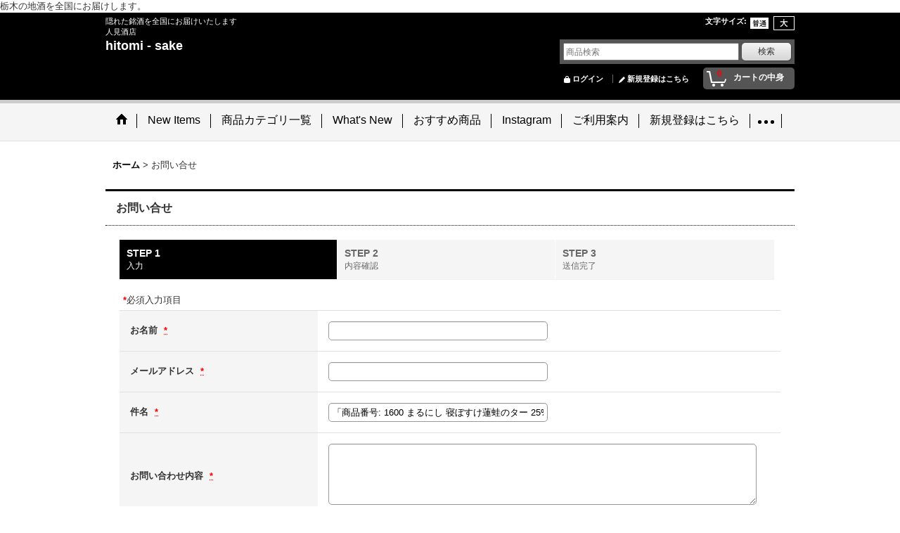

--- FILE ---
content_type: text/html; charset=UTF-8
request_url: https://hitomi-sake.ocnk.net/contact/product/1600
body_size: 11899
content:
<!DOCTYPE html><html lang="ja">
<head>
    <meta charset="utf-8" />
    <title>栃木の地酒をお届けします。大那 四季桜 辻善兵衛 惣誉 仙禽 七水 松の寿 天鷹 結ゆい 作 あたごのまつ 天明 二兎 文楽 久保田 ハナグモリ いも麹芋 もぐら 安田 うちゅうブルーイング</title>
    <meta name="keywords" content="栃木県,宇都宮,酒店,特約店,地酒,専門店,販売店,大那,辻善兵衛,いも麹芋,いも麹芋三年貯蔵,おこげ,八千代伝,蔓無源氏,熟柿,掌中の珠,からから,四季桜,惣誉,梅酒,浦霞,明るい農村,摩無志,大正の一滴,土佐しらぎく,ゆずこ,ゆめこ,うめこ,一壷春,子宝,八重桜,八海山,黄色い椿,ベルモール,神川,梅酒王,柚子れもん,尾瀬の雪どけ,常徳屋,月心,農家の嫁,国分酒造,小正醸造,宇都宮酒造,古澤醸造,菊の里酒造,子宝ヨーグルト,浦霞焼酎,浦霞梅酒,さつま国分,黒石岳,マンゴー梅酒,楯野川,酔鯨,菊姫,八海山,千が飛ぶ,奉献酒,ビワミン,作,仙禽,せんきん,松の寿,あたごのまつ,東洋美人,結ゆい,かぶとむし,天鷹,七水,もぐら,土竜,黒さそり,マスカットsu,結城酒造,うちゅうブルーイング,フラミンゴオレンジ,クールミントグリーン,安田,萩の鶴,華鳩,文楽,北西酒造,木花乃醸造所,天明,二兎,バックヤードワイナリー,ピークウイスキー,バテレ,陽東,あやかし福助,竈,越乃景虎,アマビエ,七水,虎屋本店,朝日酒造,丸西酒造,曙酒造,越銘醸,遊穂,ハナグモリ,クラフトビール,伊佐美" />
    <meta name="description" content="栃木の地酒、本格焼酎を全国にお届けいたします。

大那 辻善兵衛 四季桜 惣誉 仙禽 松の寿 天鷹 七水 澤姫 結ゆい 二兎 天明 あたごのまつ 久保田 作 百十郎 越銘醸 遊穂 東洋美人 ハナグモリ 土佐しらぎく 浦霞 越乃景虎 十六代九郎右衛門 八海山 萩の鶴 文楽 いも麹芋八千代伝 摩無志 おこげ 月心 もぐら 神川 黒さそり 伊佐美 フラミンゴオレンジ クールミントグリーン 安田 ビワミン うちゅうブルーイング バテレ 取扱い店 土田 フュージョン" />
    <link rel="alternate" type="application/rss+xml" title="RSS" href="https://hitomi-sake.ocnk.net/rss/rss.php" />
    <link rel="alternate" media="only screen and (max-width: 640px)" href="https://hitomi-sake.ocnk.net/phone/contact" />
    <link rel="canonical" href="https://hitomi-sake.ocnk.net/contact" />
    <link href="/res/layout001/style/public/font-awesome-4.7.0/css/font-awesome.min.css" rel="stylesheet" />
    <link href="https://hitomi-sake.ocnk.net/res/layout001/style/common.css?1698389121" rel="stylesheet" type="text/css" media="all" />
    <link href="https://hitomi-sake.ocnk.net/res/layout012/style/template.css?1811011534" rel="stylesheet" type="text/css" media="all" />
    <link href="https://hitomi-sake.ocnk.net/res/layout001/style/jquery.fancybox.css" rel="stylesheet" type="text/css" media="all" />
    <link href="https://hitomi-sake.ocnk.net/res/layout012/style/default.css?1402535650" rel="stylesheet" type="text/css" media="all" />
    <script src="https://hitomi-sake.ocnk.net/res/layout012/js/public/jquery.js?v=420213"></script>
    <script src="https://hitomi-sake.ocnk.net/res/layout012/js/underscore.js?v=3"></script>
    <script src="https://hitomi-sake.ocnk.net/res/layout012/js/flipsnap.min.js"></script>
    <script src="https://hitomi-sake.ocnk.net/res/layout012/js/pack/ocnk-min.js?1625028332"></script>
    <script src="https://hitomi-sake.ocnk.net/res/layout012/js/pack/ranking-tab-min.js?1625028310"></script>
      栃木の地酒を全国にお届けします。
</head>

<body class="inquiry_page_body">
<div id="container" class="jpn_version visitor">
  <div id="inner_container">
    <header role="banner">
        <div id="header_container">
            <div id="header">

                <div id="inner_header">

                    <div id="header_top" class="fix_center clearfix">
                        <div id="copy" class="header_top_800">
隠れた銘酒を全国にお届けいたします<br />
人見酒店
                        </div>
                        <div id="header_font_setting">
                            <div class="font_setting">
                                <span class="set_font_title">文字サイズ<span class="colon">:</span></span>
                                <span class="set_font_normal"></span><span class="set_font_large"></span>
                            </div>
                        </div>
                    </div>

                    <div id="header_middle" class="fix_center clearfix">
                        <div id="shoptext" itemscope="itemscope" itemtype="http://schema.org/Organization">
                            <a itemprop="url" href="https://hitomi-sake.ocnk.net">hitomi - sake</a>
                        </div>
                        <div id="search" itemscope="itemscope" itemtype="http://schema.org/WebSite">
                            <meta itemprop="url" content="https://hitomi-sake.ocnk.net" />
                            <form class="search_form" method="get" action="https://hitomi-sake.ocnk.net/product-list" role="search" itemprop="potentialAction" itemscope="itemscope" itemtype="http://schema.org/SearchAction">
                                <meta itemprop="target" content="https://hitomi-sake.ocnk.net/product-list/?keyword={keyword}" />
                                <input type="search" class="largesize searchform" name="keyword" value="" placeholder="商品検索" itemprop="query-input" />
                                <span class="global_btn"><input type="submit" class="searchinput btn_size_small btn_color_common" name="Submit" value="検索" /></span>
                            </form>
                        </div>
                    </div>

                    <div id="header_bottom" class="fix_center clearfix">
                        <div id="carttop">
                            <div class="shopping_cart_button has_cart_popup" data-empty-text="">
                                <div class="cartbtn">
                                    <a href="https://hitomi-sake.ocnk.net/cart">
                                        <span class="cartquantity">0</span>
                                        <span class="cartbtn_text">カートの中身</span>
                                    </a>
                                </div>
                            </div>
                        </div>

                        <div class="signin guestmember">
                            <div class="signin_box">
                                <ul>
                                    <li class="signin_top">
                                        <a href="https://hitomi-sake.ocnk.net/member-login" class="secure_link">ログイン</a>
                                    </li>
                                    <li class="register_top">
                                        <a href="https://hitomi-sake.ocnk.net/register" class="secure_link">新規登録はこちら</a>
                                    </li>
                                </ul>
                            </div>
                        </div>
                    </div>

                </div>

                <nav role="navigation">
                    <div id="header_navigation">
                        <div id="globalnavi" class="clearfix" data-drilldown="off">
                            <ul class="fix_center clearfix pre_load_nav dropdown">
                                <li class="header_nav h_home posleft">
                                    <a href="https://hitomi-sake.ocnk.net/" class="nav_link"><span class="nav_box"><img src="https://hitomi-sake.ocnk.net/res/layout012/img/navi_home_bg.gif" data-x2="https://hitomi-sake.ocnk.net/res/layout012/img/navi_home_bg_x2.gif" width="45" height="45" alt="ホーム" /></span></a>
                                </li>
                                <li class="header_nav h_newitem">
                                    <a href="https://hitomi-sake.ocnk.net/new" class="nav_link item_list_link"><span class="nav_box">New Items</span></a>
                                </li>
                                <li class="header_nav h_category">
                                    <div class="header_category">
                                        <a href="javascript:void(0);" class="nav_link"><span class="nav_box">商品カテゴリ一覧</span></a>
                                    </div>
                                    <ul class="sub_menu">
                                        <li class="all_items">
                                            <div class="sub_menu_button">
                                                <a href="https://hitomi-sake.ocnk.net/product-list" class="item_list_link">全商品</a>
                                            </div>
                                        </li>
                                        <li class="h_maincategory176">
                                            <div class="sub_menu_button">
                                                <!-- one.content: HITOMIーSAKE 保冷バック -->
                                                <a href="https://hitomi-sake.ocnk.net/product-list/176" class="item_list_link">
                                                                                                        <span class="nav_text">HITOMIーSAKE 保冷バック</span>
                                                </a>
                                            </div>
                                        </li>
                                        <li class="h_maincategory174">
                                            <div class="sub_menu_button">
                                                <!-- one.content: 栃木酒蔵の地酒漬け珍味 -->
                                                <a href="https://hitomi-sake.ocnk.net/product-list/174" class="item_list_link">
                                                                                                        <span class="nav_text">栃木酒蔵の地酒漬け珍味</span>
                                                </a>
                                            </div>
                                        </li>
                                        <li class="h_maincategory6">
                                            <div class="sub_menu_button">
                                                <!-- one.content: 栃木県産酒 -->
                                                <a href="javascript:void(0);" class="parent_category">
                                                                                                        <span class="nav_text">栃木県産酒</span>
                                                </a>
                                            </div>
                                            <ul class="sub_menu">
                                                <li class="all_items">
                                                    <a href="https://hitomi-sake.ocnk.net/product-list/6" class="item_list_link">全商品 (栃木県産酒)</a>
                                                </li>
                                                <li class="h_subcategory16">
                                                    <a href="https://hitomi-sake.ocnk.net/product-list/16" class="item_list_link">
                                                                                                                <span class="nav_text">惣誉</span>
                                                    </a>
                                                </li>
                                                <li class="h_subcategory66">
                                                    <a href="https://hitomi-sake.ocnk.net/product-list/66" class="item_list_link">
                                                                                                                <span class="nav_text">仙禽</span>
                                                    </a>
                                                </li>
                                                <li class="h_subcategory13">
                                                    <a href="https://hitomi-sake.ocnk.net/product-list/13" class="item_list_link">
                                                                                                                <span class="nav_text">大那</span>
                                                    </a>
                                                </li>
                                                <li class="h_subcategory17">
                                                    <a href="https://hitomi-sake.ocnk.net/product-list/17" class="item_list_link">
                                                                                                                <span class="nav_text">四季桜</span>
                                                    </a>
                                                </li>
                                                <li class="h_subcategory15">
                                                    <a href="https://hitomi-sake.ocnk.net/product-list/15" class="item_list_link">
                                                                                                                <span class="nav_text">辻善兵衛</span>
                                                    </a>
                                                </li>
                                                <li class="h_subcategory125">
                                                    <a href="https://hitomi-sake.ocnk.net/product-list/125" class="item_list_link">
                                                                                                                <span class="nav_text">望 bo:</span>
                                                    </a>
                                                </li>
                                                <li class="h_subcategory33">
                                                    <a href="https://hitomi-sake.ocnk.net/product-list/33" class="item_list_link">
                                                                                                                <span class="nav_text">松の寿</span>
                                                    </a>
                                                </li>
                                                <li class="h_subcategory70">
                                                    <a href="https://hitomi-sake.ocnk.net/product-list/70" class="item_list_link">
                                                                                                                <span class="nav_text">七水</span>
                                                    </a>
                                                </li>
                                                <li class="h_subcategory143 posbottom">
                                                    <a href="https://hitomi-sake.ocnk.net/product-list/143" class="item_list_link">
                                                                                                                <span class="nav_text">美田鶴</span>
                                                    </a>
                                                </li>
                                            </ul>
                                        </li>
                                        <li class="h_maincategory1">
                                            <div class="sub_menu_button">
                                                <!-- one.content: 地方銘酒 -->
                                                <a href="javascript:void(0);" class="parent_category">
                                                                                                        <span class="nav_text">地方銘酒</span>
                                                </a>
                                            </div>
                                            <ul class="sub_menu">
                                                <li class="all_items">
                                                    <a href="https://hitomi-sake.ocnk.net/product-list/1" class="item_list_link">全商品 (地方銘酒)</a>
                                                </li>
                                                <li class="h_subcategory55">
                                                    <a href="https://hitomi-sake.ocnk.net/product-list/55" class="item_list_link">
                                                                                                                <span class="nav_text">あたごのまつ</span>
                                                    </a>
                                                </li>
                                                <li class="h_subcategory168">
                                                    <a href="https://hitomi-sake.ocnk.net/product-list/168" class="item_list_link">
                                                                                                                <span class="nav_text">紫宙 -sisora-</span>
                                                    </a>
                                                </li>
                                                <li class="h_subcategory99">
                                                    <a href="https://hitomi-sake.ocnk.net/product-list/99" class="item_list_link">
                                                                                                                <span class="nav_text">Bunraku Reborn</span>
                                                    </a>
                                                </li>
                                                <li class="h_subcategory75">
                                                    <a href="https://hitomi-sake.ocnk.net/product-list/75" class="item_list_link">
                                                                                                                <span class="nav_text">二兎 -にと-</span>
                                                    </a>
                                                </li>
                                                <li class="h_subcategory73">
                                                    <a href="https://hitomi-sake.ocnk.net/product-list/73" class="item_list_link">
                                                                                                                <span class="nav_text">今西</span>
                                                    </a>
                                                </li>
                                                <li class="h_subcategory148">
                                                    <a href="https://hitomi-sake.ocnk.net/product-list/148" class="item_list_link">
                                                                                                                <span class="nav_text">真 上</span>
                                                    </a>
                                                </li>
                                                <li class="h_subcategory56">
                                                    <a href="https://hitomi-sake.ocnk.net/product-list/56" class="item_list_link">
                                                                                                                <span class="nav_text">東一</span>
                                                    </a>
                                                </li>
                                                <li class="h_subcategory63">
                                                    <a href="https://hitomi-sake.ocnk.net/product-list/63" class="item_list_link">
                                                                                                                <span class="nav_text">作 -ZAKU-</span>
                                                    </a>
                                                </li>
                                                <li class="h_subcategory169">
                                                    <a href="https://hitomi-sake.ocnk.net/product-list/169" class="item_list_link">
                                                                                                                <span class="nav_text">杜來 -TORAI-</span>
                                                    </a>
                                                </li>
                                                <li class="h_subcategory164">
                                                    <a href="https://hitomi-sake.ocnk.net/product-list/164" class="item_list_link">
                                                                                                                <span class="nav_text">武勇</span>
                                                    </a>
                                                </li>
                                                <li class="h_subcategory170">
                                                    <a href="https://hitomi-sake.ocnk.net/product-list/170" class="item_list_link">
                                                                                                                <span class="nav_text">山城屋</span>
                                                    </a>
                                                </li>
                                                <li class="h_subcategory171">
                                                    <a href="https://hitomi-sake.ocnk.net/product-list/171" class="item_list_link">
                                                                                                                <span class="nav_text">賀茂錦 荷札酒</span>
                                                    </a>
                                                </li>
                                                <li class="h_subcategory40">
                                                    <a href="https://hitomi-sake.ocnk.net/product-list/40" class="item_list_link">
                                                                                                                <span class="nav_text">天明</span>
                                                    </a>
                                                </li>
                                                <li class="h_subcategory62">
                                                    <a href="https://hitomi-sake.ocnk.net/product-list/62" class="item_list_link">
                                                                                                                <span class="nav_text">笑四季 -えみしき-</span>
                                                    </a>
                                                </li>
                                                <li class="h_subcategory144">
                                                    <a href="https://hitomi-sake.ocnk.net/product-list/144" class="item_list_link">
                                                                                                                <span class="nav_text">ゆきのまゆ</span>
                                                    </a>
                                                </li>
                                                <li class="h_subcategory36">
                                                    <a href="https://hitomi-sake.ocnk.net/product-list/36" class="item_list_link">
                                                                                                                <span class="nav_text">結 -ゆい-</span>
                                                    </a>
                                                </li>
                                                <li class="h_subcategory154">
                                                    <a href="https://hitomi-sake.ocnk.net/product-list/154" class="item_list_link">
                                                                                                                <span class="nav_text">飛良泉</span>
                                                    </a>
                                                </li>
                                                <li class="h_subcategory126">
                                                    <a href="https://hitomi-sake.ocnk.net/product-list/126" class="item_list_link">
                                                                                                                <span class="nav_text">よこやま</span>
                                                    </a>
                                                </li>
                                                <li class="h_subcategory72">
                                                    <a href="https://hitomi-sake.ocnk.net/product-list/72" class="item_list_link">
                                                                                                                <span class="nav_text">久保田</span>
                                                    </a>
                                                </li>
                                                <li class="h_subcategory41">
                                                    <a href="https://hitomi-sake.ocnk.net/product-list/41" class="item_list_link">
                                                                                                                <span class="nav_text">上喜元</span>
                                                    </a>
                                                </li>
                                                <li class="h_subcategory78">
                                                    <a href="https://hitomi-sake.ocnk.net/product-list/78" class="item_list_link">
                                                                                                                <span class="nav_text">雨後の月</span>
                                                    </a>
                                                </li>
                                                <li class="h_subcategory118">
                                                    <a href="https://hitomi-sake.ocnk.net/product-list/118" class="item_list_link">
                                                                                                                <span class="nav_text">土田 Tuchida</span>
                                                    </a>
                                                </li>
                                                <li class="h_subcategory48">
                                                    <a href="https://hitomi-sake.ocnk.net/product-list/48" class="item_list_link">
                                                                                                                <span class="nav_text">越乃景虎</span>
                                                    </a>
                                                </li>
                                                <li class="h_subcategory42">
                                                    <a href="https://hitomi-sake.ocnk.net/product-list/42" class="item_list_link">
                                                                                                                <span class="nav_text">土佐しらぎく</span>
                                                    </a>
                                                </li>
                                                <li class="h_subcategory37">
                                                    <a href="https://hitomi-sake.ocnk.net/product-list/37" class="item_list_link">
                                                                                                                <span class="nav_text">浦霞</span>
                                                    </a>
                                                </li>
                                                <li class="h_subcategory179">
                                                    <a href="https://hitomi-sake.ocnk.net/product-list/179" class="item_list_link">
                                                                                                                <span class="nav_text">南部美人</span>
                                                    </a>
                                                </li>
                                                <li class="h_subcategory181">
                                                    <a href="https://hitomi-sake.ocnk.net/product-list/181" class="item_list_link">
                                                                                                                <span class="nav_text">芳水</span>
                                                    </a>
                                                </li>
                                                <li class="h_subcategory46">
                                                    <a href="https://hitomi-sake.ocnk.net/product-list/46" class="item_list_link">
                                                                                                                <span class="nav_text">八海山</span>
                                                    </a>
                                                </li>
                                                <li class="h_subcategory149 posbottom">
                                                    <a href="https://hitomi-sake.ocnk.net/product-list/149" class="item_list_link">
                                                                                                                <span class="nav_text">萩の鶴</span>
                                                    </a>
                                                </li>
                                            </ul>
                                        </li>
                                        <li class="h_maincategory2">
                                            <div class="sub_menu_button">
                                                <!-- one.content: 本格焼酎 -->
                                                <a href="javascript:void(0);" class="parent_category">
                                                                                                        <span class="nav_text">本格焼酎</span>
                                                </a>
                                            </div>
                                            <ul class="sub_menu">
                                                <li class="all_items">
                                                    <a href="https://hitomi-sake.ocnk.net/product-list/2" class="item_list_link">全商品 (本格焼酎)</a>
                                                </li>
                                                <li class="h_subcategory127">
                                                    <a href="https://hitomi-sake.ocnk.net/product-list/127" class="item_list_link">
                                                                                                                <span class="nav_text">さつま無双</span>
                                                    </a>
                                                </li>
                                                <li class="h_subcategory7">
                                                    <a href="https://hitomi-sake.ocnk.net/product-list/7" class="item_list_link">
                                                                                                                <span class="nav_text">国分酒造</span>
                                                    </a>
                                                </li>
                                                <li class="h_subcategory177">
                                                    <a href="https://hitomi-sake.ocnk.net/product-list/177" class="item_list_link">
                                                                                                                <span class="nav_text">健土 KEND 牛ノ根蒸留所</span>
                                                    </a>
                                                </li>
                                                <li class="h_subcategory131">
                                                    <a href="https://hitomi-sake.ocnk.net/product-list/131" class="item_list_link">
                                                                                                                <span class="nav_text">甲斐商店</span>
                                                    </a>
                                                </li>
                                                <li class="h_subcategory178">
                                                    <a href="https://hitomi-sake.ocnk.net/product-list/178" class="item_list_link">
                                                                                                                <span class="nav_text">すき酒造</span>
                                                    </a>
                                                </li>
                                                <li class="h_subcategory173">
                                                    <a href="https://hitomi-sake.ocnk.net/product-list/173" class="item_list_link">
                                                                                                                <span class="nav_text">白玉醸造</span>
                                                    </a>
                                                </li>
                                                <li class="h_subcategory175">
                                                    <a href="https://hitomi-sake.ocnk.net/product-list/175" class="item_list_link">
                                                                                                                <span class="nav_text">若潮酒造</span>
                                                    </a>
                                                </li>
                                                <li class="h_subcategory132">
                                                    <a href="https://hitomi-sake.ocnk.net/product-list/132" class="item_list_link">
                                                                                                                <span class="nav_text">古澤醸造</span>
                                                    </a>
                                                </li>
                                                <li class="h_subcategory172">
                                                    <a href="https://hitomi-sake.ocnk.net/product-list/172" class="item_list_link">
                                                                                                                <span class="nav_text">大山甚七商店</span>
                                                    </a>
                                                </li>
                                                <li class="h_subcategory130">
                                                    <a href="https://hitomi-sake.ocnk.net/product-list/130" class="item_list_link">
                                                                                                                <span class="nav_text">丸西酒造</span>
                                                    </a>
                                                </li>
                                                <li class="h_subcategory133">
                                                    <a href="https://hitomi-sake.ocnk.net/product-list/133" class="item_list_link">
                                                                                                                <span class="nav_text">霧島町蒸留所</span>
                                                    </a>
                                                </li>
                                                <li class="h_subcategory129">
                                                    <a href="https://hitomi-sake.ocnk.net/product-list/129" class="item_list_link">
                                                                                                                <span class="nav_text">神川酒造</span>
                                                    </a>
                                                </li>
                                                <li class="h_subcategory135">
                                                    <a href="https://hitomi-sake.ocnk.net/product-list/135" class="item_list_link">
                                                                                                                <span class="nav_text">老松酒造</span>
                                                    </a>
                                                </li>
                                                <li class="h_subcategory136">
                                                    <a href="https://hitomi-sake.ocnk.net/product-list/136" class="item_list_link">
                                                                                                                <span class="nav_text">三岳酒造</span>
                                                    </a>
                                                </li>
                                                <li class="h_subcategory180">
                                                    <a href="https://hitomi-sake.ocnk.net/product-list/180" class="item_list_link">
                                                                                                                <span class="nav_text">豊永酒造</span>
                                                    </a>
                                                </li>
                                                <li class="h_subcategory142">
                                                    <a href="https://hitomi-sake.ocnk.net/product-list/142" class="item_list_link">
                                                                                                                <span class="nav_text">杜の蔵</span>
                                                    </a>
                                                </li>
                                                <li class="h_subcategory139">
                                                    <a href="https://hitomi-sake.ocnk.net/product-list/139" class="item_list_link">
                                                                                                                <span class="nav_text">光酒造</span>
                                                    </a>
                                                </li>
                                                <li class="h_subcategory128">
                                                    <a href="https://hitomi-sake.ocnk.net/product-list/128" class="item_list_link">
                                                                                                                <span class="nav_text">八千代伝酒造</span>
                                                    </a>
                                                </li>
                                                <li class="h_subcategory9">
                                                    <a href="https://hitomi-sake.ocnk.net/product-list/9" class="item_list_link">
                                                                                                                <span class="nav_text">泡盛</span>
                                                    </a>
                                                </li>
                                                <li class="h_subcategory10 posbottom">
                                                    <a href="https://hitomi-sake.ocnk.net/product-list/10" class="item_list_link">
                                                                                                                <span class="nav_text">そのほか</span>
                                                    </a>
                                                </li>
                                            </ul>
                                        </li>
                                        <li class="h_maincategory111">
                                            <div class="sub_menu_button">
                                                <!-- one.content: 国産ワイン -->
                                                <a href="javascript:void(0);" class="parent_category">
                                                                                                        <span class="nav_text">国産ワイン</span>
                                                </a>
                                            </div>
                                            <ul class="sub_menu">
                                                <li class="all_items">
                                                    <a href="https://hitomi-sake.ocnk.net/product-list/111" class="item_list_link">全商品 (国産ワイン)</a>
                                                </li>
                                                <li class="h_subcategory158">
                                                    <a href="https://hitomi-sake.ocnk.net/product-list/158" class="item_list_link">
                                                                                                                <span class="nav_text">7 Cedars Winery</span>
                                                    </a>
                                                </li>
                                                <li class="h_subcategory112">
                                                    <a href="https://hitomi-sake.ocnk.net/product-list/112" class="item_list_link">
                                                                                                                <span class="nav_text">Cfa Backyard Winery</span>
                                                    </a>
                                                </li>
                                                <li class="h_subcategory113">
                                                    <a href="https://hitomi-sake.ocnk.net/product-list/113" class="item_list_link">
                                                                                                                <span class="nav_text">KUSAKA VINEYARDS</span>
                                                    </a>
                                                </li>
                                                <li class="h_subcategory114 posbottom">
                                                    <a href="https://hitomi-sake.ocnk.net/product-list/114" class="item_list_link">
                                                                                                                <span class="nav_text">井筒 生にごり ワイン</span>
                                                    </a>
                                                </li>
                                            </ul>
                                        </li>
                                        <li class="h_maincategory101">
                                            <div class="sub_menu_button">
                                                <!-- one.content: クラフトビール -->
                                                <a href="javascript:void(0);" class="parent_category">
                                                                                                        <span class="nav_text">クラフトビール</span>
                                                </a>
                                            </div>
                                            <ul class="sub_menu">
                                                <li class="all_items">
                                                    <a href="https://hitomi-sake.ocnk.net/product-list/101" class="item_list_link">全商品 (クラフトビール)</a>
                                                </li>
                                                <li class="h_subcategory152">
                                                    <a href="https://hitomi-sake.ocnk.net/product-list/152" class="item_list_link">
                                                                                                                <span class="nav_text">ISHII BREWING</span>
                                                    </a>
                                                </li>
                                                <li class="h_subcategory107">
                                                    <a href="https://hitomi-sake.ocnk.net/product-list/107" class="item_list_link">
                                                                                                                <span class="nav_text">うちゅうブルーイング</span>
                                                    </a>
                                                </li>
                                                <li class="h_subcategory108">
                                                    <a href="https://hitomi-sake.ocnk.net/product-list/108" class="item_list_link">
                                                                                                                <span class="nav_text">うしとらブルワリー</span>
                                                    </a>
                                                </li>
                                                <li class="h_subcategory109">
                                                    <a href="https://hitomi-sake.ocnk.net/product-list/109" class="item_list_link">
                                                                                                                <span class="nav_text">VERTERE</span>
                                                    </a>
                                                </li>
                                            </ul>
                                        </li>
                                        <li class="h_maincategory74">
                                            <div class="sub_menu_button">
                                                <!-- one.content: ウイスキー -->
                                                <a href="https://hitomi-sake.ocnk.net/product-list/74" class="item_list_link">
                                                                                                        <span class="nav_text">ウイスキー</span>
                                                </a>
                                            </div>
                                        </li>
                                        <li class="h_maincategory20">
                                            <div class="sub_menu_button">
                                                <!-- one.content: ビワミン -->
                                                <a href="https://hitomi-sake.ocnk.net/product-list/20" class="item_list_link">
                                                                                                        <span class="nav_text">ビワミン</span>
                                                </a>
                                            </div>
                                        </li>
                                        <li class="h_maincategory3">
                                            <div class="sub_menu_button">
                                                <!-- one.content: 国産リキュール -->
                                                <a href="https://hitomi-sake.ocnk.net/product-list/3" class="item_list_link">
                                                                                                        <span class="nav_text">国産リキュール</span>
                                                </a>
                                            </div>
                                        </li>
                                        <li class="h_maincategory27 posbottom">
                                            <div class="sub_menu_button">
                                                <!-- one.content: チャリティー CD -->
                                                <a href="https://hitomi-sake.ocnk.net/product-list/27" class="item_list_link">
                                                                                                        <span class="nav_text">チャリティー CD</span>
                                                </a>
                                            </div>
                                        </li>
                                    </ul>
                                </li>
                                <li class="header_nav h_news">
                                    <a href="https://hitomi-sake.ocnk.net/news" class="nav_link"><span class="nav_box">What&#039;s New</span></a>
                                </li>
                                <li class="header_nav h_recommend">
                                    <a href="https://hitomi-sake.ocnk.net/pickup" class="nav_link item_list_link"><span class="nav_box">おすすめ商品</span></a>
                                </li>
                                <li class="header_nav h_link_item_2">
                                    <a href="https://www.instagram.com/hitomi_saketen/" class="nav_link"><span class="nav_box">Instagram</span></a>
                                </li>
                                <li class="header_nav h_help">
                                    <a href="https://hitomi-sake.ocnk.net/help" class="nav_link"><span class="nav_box">ご利用案内</span></a>
                                </li>
                                <li class="header_nav h_register">
                                    <a href="https://hitomi-sake.ocnk.net/register" class="nav_link secure_link"><span class="nav_box">新規登録はこちら</span></a>
                                </li>
                                <li class="header_nav h_inquiry nav_on">
                                    <a href="https://hitomi-sake.ocnk.net/contact" class="nav_link secure_link"><span class="nav_box">お問い合せ</span></a>
                                </li>
                                <li class="header_nav h_legal">
                                    <a href="https://hitomi-sake.ocnk.net/info" class="nav_link"><span class="nav_box">特定商取引法表示</span></a>
                                </li>
                                <li class="header_nav h_mypage">
                                    <a href="https://hitomi-sake.ocnk.net/member" class="nav_link secure_link"><span class="nav_box">マイページ</span></a>
                                </li>
                                <li class="header_nav h_singin posright">
                                    <a href="https://hitomi-sake.ocnk.net/member-login" class="nav_link secure_link"><span class="nav_box">ログイン</span></a>
                                </li>
                            </ul>
                        </div>
                    </div>
                </nav>

            </div>        </div>
    </header>
    <div id="contents">
      <div id="inner_contents" class="fix_center clearfix">
<div id="pan">
    <ol class="breadcrumb_list" itemscope itemtype="https://schema.org/BreadcrumbList">
        <li class="breadcrumb_nav pannavi1" itemprop="itemListElement" itemscope itemtype="https://schema.org/ListItem">
            <a href="https://hitomi-sake.ocnk.net/" itemprop="item">
                <span class="breadcrumb_text" itemprop="name">ホーム</span>
            </a>
            <meta itemprop="position" content="1">
        </li>
        <li class="breadcrumb_nav" itemprop="itemListElement" itemscope itemtype="https://schema.org/ListItem">
            <span class="gt">&gt;</span>
                <span class="thispage" itemprop="name">お問い合せ</span>
            <meta itemprop="position" content="2">
        </li>
    </ol>
</div>



        <div id="maincol1" role="main">
          <div id="main_container">
            <section>
              <div class="page_box inquiry customize_form">
                <div class="page_title">
                  <h2>お問い合せ</h2>
                </div>
                <div class="page_contents inquiry_contents">
                  <div class="inner_page_contents">
                    <div id="inquiry_step" class="contents_box">
                      <ul id="step_col3" class="step_list clearfix">
                        <li id="step1" class="step_block posleft step_check">
                          <div class="step_data">
                            <span class="step_number">STEP&nbsp;1</span>
                            <span class="step_desc">入力</span>
                          </div>
                        </li>
                        <li id="step2" class="step_block ">
                          <div class="step_data">
                            <span class="step_number">STEP&nbsp;2</span>
                            <span class="step_desc">内容確認</span>
                          </div>
                        </li>
                        <li id="step3" class="step_block posright">
                          <div class="step_data">
                            <span class="step_number">STEP&nbsp;3</span>
                            <span class="step_desc">送信完了</span>
                          </div>
                        </li>
                      </ul>
                    </div>

                    <div id="inquiry_form" class="form_box edit_form">
                      <form action="https://hitomi-sake.ocnk.net/contact" method="post" name="checkForm" id="checkForm" novalidate="novalidate">
                        <input name="productId" type="hidden" value="1600" />
<input name="salesHistoryId" type="hidden" value="" />
<input name="subscriptionScheduleId" type="hidden" value="" />
<input type="hidden" name="token" value="5c88865eb8aa71d531ea91e7e8013a5e">
                                                <p class="note"><span class="require">*</span>必須入力項目</p>

                        <table class="form_table">


                          <tbody class="type_name form_parts">
                            <tr class="">
                              <th class="cell_header postop" scope="row">
                                <span class="form_header">
                                  <label for="form0_name">
                                    お名前
                                  </label>
                                  <abbr title="必須入力項目" class="require">*</abbr>
                                </span>
                              </th>
                              <td class="cell_data postop">
                                <div class="cell_box">


                                  <div class="input_box">
                                    <input id="form0_name" class="xlargesize customer_fields" maxlength="100" data-required="1" name="form[0][name]" type="text" />
                                                                      <span class="form_status">
                                  </span>

                                  </div>
                                </div>
                              </td>
                            </tr>
                          </tbody>

                          <tbody class="type_email form_parts">
                            <tr class="">
                              <th class="cell_header" scope="row">
                                <span class="form_header">
                                  <label for="form1_email">
                                    メールアドレス
                                  </label>
                                  <abbr title="必須入力項目" class="require">*</abbr>
                                </span>
                              </th>
                              <td class="cell_data">
                                <div class="cell_box">


                                  <div class="input_box">
                                    <input id="form1_email" class="xlargesize customer_fields" data-type="email" data-required="1" autocapitalize="off" autocorrect="off" name="form[1][email]" type="text" />
                                                                      <span class="form_status">
                                  </span>

                                  </div>
                                  <span class="confirm_email" style="display:none"></span>
                                </div>
                              </td>
                            </tr>
                          </tbody>

                          <tbody class="type_subject form_parts">
                            <tr class="">
                              <th class="cell_header" scope="row">
                                <span class="form_header">
                                  <label for="form2_subject">
                                    件名
                                  </label>
                                  <abbr title="必須入力項目" class="require">*</abbr>
                                </span>
                              </th>
                              <td class="cell_data">
                                <div class="cell_box">


                                  <div class="input_box">
                                    <input id="form2_subject" class="xlargesize" maxlength="200" data-required="1" name="form[2][subject]" type="text" value="「商品番号: 1600 まるにし 寝ぼすけ蓮蛙のター 25% 720ml」について" />
                                                                      <span class="form_status">
                                  </span>

                                  </div>
                                </div>
                              </td>
                            </tr>
                          </tbody>

                          <tbody class="type_textarea form_parts">
                            <tr class="">
                              <th class="cell_header posbottom" scope="row">
                                <span class="form_header">
                                  <label for="form3_textarea">
                                    お問い合わせ内容
                                  </label>
                                  <abbr title="必須入力項目" class="require">*</abbr>
                                </span>
                              </th>
                              <td class="cell_data posbottom">
                                <div class="cell_box">


                                  <div class="input_box">
                                    <textarea id="form3_textarea" class="xxlargesize" rows="5" data-required="1" name="form[3][textarea]"></textarea>
                                                                      <span class="form_status">
                                  </span>

                                  </div>
                                </div>
                              </td>
                            </tr>
                          </tbody>

                        </table>
                                                <div class="btn_box">
                          <div class="form_btn">
                                                                                    <span class="global_btn">
                              <input type="submit" name="verify" value="確認画面へ" class="checkinput btn_size_xlarge btn_color_emphasis" />
                            </span>
                                                                                                              </div>
                        </div>
                                              </form>
                    </div>
                  </div>
                </div>
              </div>
            </section>
          </div>
        </div>



      </div>
    </div>


  </div>

<footer>
<div id="pagetop">
    <div id="inner_pagetop" class="fix_center"><a href="#container" class="to_pagetop">ページトップへ</a></div>
</div>

<div id="ochanoko" class="footer_top">
    <div class="fix_center" id="inner_ochanoko">
        <div>Powered by <a href="https://www.ocnk.net" title="ホームページ作成とショッピングカート付きネットショップ開業サービス" target="_blank" rel="nofollow">おちゃのこネット </a></div>
        <p>ホームページ作成とショッピングカート付きネットショップ開業サービス</p>
    </div>
</div>

<div id="footer">

    <div id="globalnavi_footer">
        <div class="fix_center column_layout column4 clearfix">
            <div class="footer_navi_box footer_navi_box_left">
                <ul class="footer_navi_left">
                    <li class="footer_navi f_home">
                        <div class="footer_navi_row">
                            <a href="https://hitomi-sake.ocnk.net/" class="footer_navi_link">ホーム</a>
                        </div>
                    </li>
                    <li class="footer_navi f_signin">
                        <div class="footer_navi_row">
                            <a href="https://hitomi-sake.ocnk.net/member-login" class="footer_navi_link secure_link">ログイン</a>
                        </div>
                    </li>
                    <li class="footer_navi f_link_item_1">
                        <div class="footer_navi_row">
                            <a href="https://www.instagram.com/hitomi_saketen/" class="footer_navi_link">Instagram</a>
                        </div>
                    </li>
                </ul>
            </div>
            <div class="footer_navi_box">
                <ul class="footer_navi_center">
                    <li class="footer_navi f_category">
                        <div class="footer_navi_row">
                            <a href="https://hitomi-sake.ocnk.net/category" class="footer_navi_link">商品カテゴリ一覧</a>
                        </div>
                    </li>
                    <li class="footer_navi f_newitem">
                        <div class="footer_navi_row">
                            <a href="https://hitomi-sake.ocnk.net/new" class="footer_navi_link item_list_link">New Items</a>
                        </div>
                    </li>
                    <li class="footer_navi f_recommend">
                        <div class="footer_navi_row">
                            <a href="https://hitomi-sake.ocnk.net/pickup" class="footer_navi_link item_list_link">おすすめ商品</a>
                        </div>
                    </li>
                </ul>
            </div>
            <div class="footer_navi_box">
                <ul class="footer_navi_center">
                    <li class="footer_navi f_news">
                        <div class="footer_navi_row">
                            <a href="https://hitomi-sake.ocnk.net/news" class="footer_navi_link">What&#039;s New</a>
                        </div>
                    </li>
                    <li class="footer_navi f_register">
                        <div class="footer_navi_row">
                            <a href="https://hitomi-sake.ocnk.net/register" class="footer_navi_link secure_link">新規登録はこちら</a>
                        </div>
                    </li>
                    <li class="footer_navi f_cart">
                        <div class="footer_navi_row">
                            <a href="https://hitomi-sake.ocnk.net/cart" class="footer_navi_link">ショッピングカート</a>
                        </div>
                    </li>
                </ul>
            </div>
            <div class="footer_navi_box footer_navi_box_right">
                <ul class="footer_navi_right">
                    <li class="footer_navi f_legal">
                        <div class="footer_navi_row">
                            <a href="https://hitomi-sake.ocnk.net/info" class="footer_navi_link">特定商取引法表示</a>
                        </div>
                    </li>
                    <li class="footer_navi f_help">
                        <div class="footer_navi_row">
                            <a href="https://hitomi-sake.ocnk.net/help" class="footer_navi_link">ご利用案内</a>
                        </div>
                    </li>
                    <li class="footer_navi f_inquiry nav_on">
                        <div class="footer_navi_row">
                            <a href="https://hitomi-sake.ocnk.net/contact" class="footer_navi_link secure_link">お問い合せ</a>
                        </div>
                    </li>
                </ul>
            </div>
        </div>
    </div>

    <div class="fix_center" id="inner_footer">
        <div id="phonesite" class="phonesite">
            <span class="phone_site_link" data-always="on">スマートフォンサイト</span>
        </div>
        <p id="counter"><img src="https://hitomi-sake.ocnk.net/counter.php" alt="" /></p>
        <div id="copyright" role="contentinfo">
【必ずお読みください】<br />
<br />
※ショップ休業日:毎週 日曜 月曜<br />
<br />
定休日 月曜日<br />
<br />
上記では発送作業はいたしません<br />
<br />
ご注文お問い合わせいただきましても対応できませんのでご了承ください
        </div>
                <aside>
                    <div class="footer_banner">
                        <div class="banner_box ssl_banner">
                            <img src="https://hitomi-sake.ocnk.net/res/layout012/img/all/ssl.gif" data-x2="https://hitomi-sake.ocnk.net/res/layout012/img/all/ssl_x2.gif" alt="SSL" width="115" height="55" />
                        </div>
                    </div>
                </aside>

    </div>

</div>
</footer>

</div>

<script>
var xmlUrl = "https://hitomi-sake.ocnk.net" + "/xml.php";
var xmlSecureUrl = "https://hitomi-sake.ocnk.net" + "/xml.php";
var OK_icon_src = 'https://hitomi-sake.ocnk.net/res/layout012/img/all/icon_ok' + (1 < globalObj.pixelRatio ? '_x2' : '') + '.png';
var NG_icon_src = 'https://hitomi-sake.ocnk.net/res/layout012/img/all/icon_caution' + (1 < globalObj.pixelRatio ? '_x2' : '') + '.png';
var CURPLACE = 'contact';
var MSG_INPUT = '入力してください。';
var MSG_SELECT = '選択してください。';
var MSG_NUMERIC1 = '半角数字で正しく入力してください。';
var MSG_MAX_LENGTH = '%s文字以内で入力してください。';
var MSG_ADDRESS = {
    'japan1': '(市区町村郡)', 'japan2': '(町名・番地)', 'japan3': '(マンション・ビル名・部屋番号)',
    'oversea1': '(Street address)', 'oversea2': '(Apt./Bldg. No.)', 'oversea3': '(City, State/Province)'
};
var phoneUrl = 'https://hitomi-sake.ocnk.net/phone/contact/product/1600';
var browserType = null;
globalObj.language = 'Japanese';
globalObj.closeIcon = globalObj.closeIcon ? globalObj.closeIcon : 'https://hitomi-sake.ocnk.net/res/layout012/img/dropdown_close.png';
globalObj.noImageLabel = '写真が見つかりません';
globalObj.closeLabel = '閉じる';
globalObj.home = 'https://hitomi-sake.ocnk.net';
globalObj.b = 'https://hitomi-sake.ocnk.net';
globalObj.productListCondition = {};
globalObj.subCategorySelectDefaultLabel = '全商品';
globalObj.productCategoryNames = {"176":{"id":"176","name":"HITOMI\u30fcSAKE \u4fdd\u51b7\u30d0\u30c3\u30af","photo":null,"photo_url":null,"photo_width":60,"photo_height":60,"display_photo_in_header_nav":"f","display_photo_in_side_nav":"f","display_photo_in_product_list":"f","order":0},"174":{"id":"174","name":"\u6803\u6728\u9152\u8535\u306e\u5730\u9152\u6f2c\u3051\u73cd\u5473","photo":null,"photo_url":null,"photo_width":60,"photo_height":60,"display_photo_in_header_nav":"f","display_photo_in_side_nav":"f","display_photo_in_product_list":"f","order":1},"6":{"id":"6","name":"\u6803\u6728\u770c\u7523\u9152","photo":null,"photo_url":null,"photo_width":60,"photo_height":60,"display_photo_in_header_nav":"t","display_photo_in_side_nav":"t","display_photo_in_product_list":"t","order":2,"sub":{"16":{"id":"16","name":"\u60e3\u8a89","photo":null,"photo_url":null,"photo_width":60,"photo_height":60,"display_photo_in_header_nav":"t","display_photo_in_side_nav":"t","display_photo_in_product_list":"t","order":0},"66":{"id":"66","name":"\u4ed9\u79bd","photo":null,"photo_url":null,"photo_width":60,"photo_height":60,"display_photo_in_header_nav":"t","display_photo_in_side_nav":"t","display_photo_in_product_list":"t","order":1},"13":{"id":"13","name":"\u5927\u90a3","photo":null,"photo_url":null,"photo_width":60,"photo_height":60,"display_photo_in_header_nav":"t","display_photo_in_side_nav":"t","display_photo_in_product_list":"t","order":2},"17":{"id":"17","name":"\u56db\u5b63\u685c","photo":null,"photo_url":null,"photo_width":60,"photo_height":60,"display_photo_in_header_nav":"t","display_photo_in_side_nav":"t","display_photo_in_product_list":"t","order":3},"15":{"id":"15","name":"\u8fbb\u5584\u5175\u885b","photo":null,"photo_url":null,"photo_width":60,"photo_height":60,"display_photo_in_header_nav":"t","display_photo_in_side_nav":"t","display_photo_in_product_list":"t","order":4},"125":{"id":"125","name":"\u671b bo:","photo":null,"photo_url":null,"photo_width":60,"photo_height":60,"display_photo_in_header_nav":"t","display_photo_in_side_nav":"t","display_photo_in_product_list":"t","order":5},"33":{"id":"33","name":"\u677e\u306e\u5bff","photo":null,"photo_url":null,"photo_width":60,"photo_height":60,"display_photo_in_header_nav":"t","display_photo_in_side_nav":"t","display_photo_in_product_list":"t","order":6},"70":{"id":"70","name":"\u4e03\u6c34","photo":null,"photo_url":null,"photo_width":60,"photo_height":60,"display_photo_in_header_nav":"t","display_photo_in_side_nav":"t","display_photo_in_product_list":"t","order":7},"143":{"id":"143","name":"\u7f8e\u7530\u9db4","photo":null,"photo_url":null,"photo_width":60,"photo_height":60,"display_photo_in_header_nav":"t","display_photo_in_side_nav":"t","display_photo_in_product_list":"t","order":8}}},"1":{"id":"1","name":"\u5730\u65b9\u9298\u9152","photo":null,"photo_url":null,"photo_width":60,"photo_height":60,"display_photo_in_header_nav":"t","display_photo_in_side_nav":"t","display_photo_in_product_list":"t","order":3,"sub":{"55":{"id":"55","name":"\u3042\u305f\u3054\u306e\u307e\u3064","photo":null,"photo_url":null,"photo_width":60,"photo_height":60,"display_photo_in_header_nav":"t","display_photo_in_side_nav":"t","display_photo_in_product_list":"t","order":0},"168":{"id":"168","name":"\u7d2b\u5b99 -sisora-","photo":null,"photo_url":null,"photo_width":60,"photo_height":60,"display_photo_in_header_nav":"f","display_photo_in_side_nav":"f","display_photo_in_product_list":"f","order":1},"99":{"id":"99","name":"Bunraku Reborn","photo":null,"photo_url":null,"photo_width":60,"photo_height":60,"display_photo_in_header_nav":"t","display_photo_in_side_nav":"t","display_photo_in_product_list":"t","order":2},"75":{"id":"75","name":"\u4e8c\u514e -\u306b\u3068-","photo":null,"photo_url":null,"photo_width":60,"photo_height":60,"display_photo_in_header_nav":"t","display_photo_in_side_nav":"t","display_photo_in_product_list":"t","order":3},"73":{"id":"73","name":"\u4eca\u897f","photo":null,"photo_url":null,"photo_width":60,"photo_height":60,"display_photo_in_header_nav":"t","display_photo_in_side_nav":"t","display_photo_in_product_list":"t","order":4},"148":{"id":"148","name":"\u771f \u4e0a","photo":null,"photo_url":null,"photo_width":60,"photo_height":60,"display_photo_in_header_nav":"t","display_photo_in_side_nav":"t","display_photo_in_product_list":"t","order":5},"56":{"id":"56","name":"\u6771\u4e00","photo":null,"photo_url":null,"photo_width":60,"photo_height":60,"display_photo_in_header_nav":"t","display_photo_in_side_nav":"t","display_photo_in_product_list":"t","order":6},"63":{"id":"63","name":"\u4f5c -ZAKU-","photo":null,"photo_url":null,"photo_width":60,"photo_height":60,"display_photo_in_header_nav":"t","display_photo_in_side_nav":"t","display_photo_in_product_list":"t","order":7},"169":{"id":"169","name":"\u675c\u4f86 -TORAI-","photo":null,"photo_url":null,"photo_width":60,"photo_height":60,"display_photo_in_header_nav":"f","display_photo_in_side_nav":"f","display_photo_in_product_list":"f","order":8},"164":{"id":"164","name":"\u6b66\u52c7","photo":null,"photo_url":null,"photo_width":60,"photo_height":60,"display_photo_in_header_nav":"f","display_photo_in_side_nav":"f","display_photo_in_product_list":"f","order":9},"170":{"id":"170","name":"\u5c71\u57ce\u5c4b","photo":null,"photo_url":null,"photo_width":60,"photo_height":60,"display_photo_in_header_nav":"f","display_photo_in_side_nav":"f","display_photo_in_product_list":"f","order":10},"171":{"id":"171","name":"\u8cc0\u8302\u9326 \u8377\u672d\u9152","photo":null,"photo_url":null,"photo_width":60,"photo_height":60,"display_photo_in_header_nav":"f","display_photo_in_side_nav":"f","display_photo_in_product_list":"f","order":11},"40":{"id":"40","name":"\u5929\u660e","photo":null,"photo_url":null,"photo_width":60,"photo_height":60,"display_photo_in_header_nav":"t","display_photo_in_side_nav":"t","display_photo_in_product_list":"t","order":12},"62":{"id":"62","name":"\u7b11\u56db\u5b63 -\u3048\u307f\u3057\u304d-","photo":null,"photo_url":null,"photo_width":60,"photo_height":60,"display_photo_in_header_nav":"t","display_photo_in_side_nav":"t","display_photo_in_product_list":"t","order":13},"144":{"id":"144","name":"\u3086\u304d\u306e\u307e\u3086","photo":null,"photo_url":null,"photo_width":60,"photo_height":60,"display_photo_in_header_nav":"t","display_photo_in_side_nav":"t","display_photo_in_product_list":"t","order":14},"36":{"id":"36","name":"\u7d50 -\u3086\u3044-","photo":null,"photo_url":null,"photo_width":60,"photo_height":60,"display_photo_in_header_nav":"t","display_photo_in_side_nav":"t","display_photo_in_product_list":"t","order":15},"154":{"id":"154","name":"\u98db\u826f\u6cc9","photo":null,"photo_url":null,"photo_width":60,"photo_height":60,"display_photo_in_header_nav":"t","display_photo_in_side_nav":"t","display_photo_in_product_list":"t","order":16},"126":{"id":"126","name":"\u3088\u3053\u3084\u307e","photo":null,"photo_url":null,"photo_width":60,"photo_height":60,"display_photo_in_header_nav":"t","display_photo_in_side_nav":"t","display_photo_in_product_list":"t","order":17},"72":{"id":"72","name":"\u4e45\u4fdd\u7530","photo":null,"photo_url":null,"photo_width":60,"photo_height":60,"display_photo_in_header_nav":"t","display_photo_in_side_nav":"t","display_photo_in_product_list":"t","order":18},"41":{"id":"41","name":"\u4e0a\u559c\u5143","photo":null,"photo_url":null,"photo_width":60,"photo_height":60,"display_photo_in_header_nav":"t","display_photo_in_side_nav":"t","display_photo_in_product_list":"t","order":19},"78":{"id":"78","name":"\u96e8\u5f8c\u306e\u6708","photo":null,"photo_url":null,"photo_width":60,"photo_height":60,"display_photo_in_header_nav":"t","display_photo_in_side_nav":"t","display_photo_in_product_list":"t","order":20},"118":{"id":"118","name":"\u571f\u7530 Tuchida","photo":null,"photo_url":null,"photo_width":60,"photo_height":60,"display_photo_in_header_nav":"t","display_photo_in_side_nav":"t","display_photo_in_product_list":"t","order":21},"48":{"id":"48","name":"\u8d8a\u4e43\u666f\u864e","photo":null,"photo_url":null,"photo_width":60,"photo_height":60,"display_photo_in_header_nav":"t","display_photo_in_side_nav":"t","display_photo_in_product_list":"t","order":22},"42":{"id":"42","name":"\u571f\u4f50\u3057\u3089\u304e\u304f","photo":null,"photo_url":null,"photo_width":60,"photo_height":60,"display_photo_in_header_nav":"t","display_photo_in_side_nav":"t","display_photo_in_product_list":"t","order":23},"37":{"id":"37","name":"\u6d66\u971e","photo":null,"photo_url":null,"photo_width":60,"photo_height":60,"display_photo_in_header_nav":"t","display_photo_in_side_nav":"t","display_photo_in_product_list":"t","order":24},"179":{"id":"179","name":"\u5357\u90e8\u7f8e\u4eba","photo":null,"photo_url":null,"photo_width":60,"photo_height":60,"display_photo_in_header_nav":"f","display_photo_in_side_nav":"f","display_photo_in_product_list":"f","order":25},"181":{"id":"181","name":"\u82b3\u6c34","photo":null,"photo_url":null,"photo_width":60,"photo_height":60,"display_photo_in_header_nav":"f","display_photo_in_side_nav":"f","display_photo_in_product_list":"f","order":26},"46":{"id":"46","name":"\u516b\u6d77\u5c71","photo":null,"photo_url":null,"photo_width":60,"photo_height":60,"display_photo_in_header_nav":"t","display_photo_in_side_nav":"t","display_photo_in_product_list":"t","order":27},"149":{"id":"149","name":"\u8429\u306e\u9db4","photo":null,"photo_url":null,"photo_width":60,"photo_height":60,"display_photo_in_header_nav":"t","display_photo_in_side_nav":"t","display_photo_in_product_list":"t","order":28}}},"2":{"id":"2","name":"\u672c\u683c\u713c\u914e","photo":null,"photo_url":null,"photo_width":60,"photo_height":60,"display_photo_in_header_nav":"t","display_photo_in_side_nav":"t","display_photo_in_product_list":"t","order":4,"sub":{"127":{"id":"127","name":"\u3055\u3064\u307e\u7121\u53cc","photo":null,"photo_url":null,"photo_width":60,"photo_height":60,"display_photo_in_header_nav":"t","display_photo_in_side_nav":"t","display_photo_in_product_list":"t","order":0},"7":{"id":"7","name":"\u56fd\u5206\u9152\u9020","photo":null,"photo_url":null,"photo_width":60,"photo_height":60,"display_photo_in_header_nav":"t","display_photo_in_side_nav":"t","display_photo_in_product_list":"t","order":1},"177":{"id":"177","name":"\u5065\u571f KEND \u725b\u30ce\u6839\u84b8\u7559\u6240","photo":null,"photo_url":null,"photo_width":60,"photo_height":60,"display_photo_in_header_nav":"f","display_photo_in_side_nav":"f","display_photo_in_product_list":"f","order":2},"131":{"id":"131","name":"\u7532\u6590\u5546\u5e97","photo":null,"photo_url":null,"photo_width":60,"photo_height":60,"display_photo_in_header_nav":"t","display_photo_in_side_nav":"t","display_photo_in_product_list":"t","order":3},"178":{"id":"178","name":"\u3059\u304d\u9152\u9020","photo":null,"photo_url":null,"photo_width":60,"photo_height":60,"display_photo_in_header_nav":"f","display_photo_in_side_nav":"f","display_photo_in_product_list":"f","order":4},"173":{"id":"173","name":"\u767d\u7389\u91b8\u9020","photo":null,"photo_url":null,"photo_width":60,"photo_height":60,"display_photo_in_header_nav":"f","display_photo_in_side_nav":"f","display_photo_in_product_list":"f","order":5},"175":{"id":"175","name":"\u82e5\u6f6e\u9152\u9020","photo":null,"photo_url":null,"photo_width":60,"photo_height":60,"display_photo_in_header_nav":"f","display_photo_in_side_nav":"f","display_photo_in_product_list":"f","order":6},"132":{"id":"132","name":"\u53e4\u6fa4\u91b8\u9020","photo":null,"photo_url":null,"photo_width":60,"photo_height":60,"display_photo_in_header_nav":"t","display_photo_in_side_nav":"t","display_photo_in_product_list":"t","order":7},"172":{"id":"172","name":"\u5927\u5c71\u751a\u4e03\u5546\u5e97","photo":null,"photo_url":null,"photo_width":60,"photo_height":60,"display_photo_in_header_nav":"f","display_photo_in_side_nav":"f","display_photo_in_product_list":"f","order":8},"130":{"id":"130","name":"\u4e38\u897f\u9152\u9020","photo":null,"photo_url":null,"photo_width":60,"photo_height":60,"display_photo_in_header_nav":"t","display_photo_in_side_nav":"t","display_photo_in_product_list":"t","order":9},"133":{"id":"133","name":"\u9727\u5cf6\u753a\u84b8\u7559\u6240","photo":null,"photo_url":null,"photo_width":60,"photo_height":60,"display_photo_in_header_nav":"t","display_photo_in_side_nav":"t","display_photo_in_product_list":"t","order":10},"129":{"id":"129","name":"\u795e\u5ddd\u9152\u9020","photo":null,"photo_url":null,"photo_width":60,"photo_height":60,"display_photo_in_header_nav":"t","display_photo_in_side_nav":"t","display_photo_in_product_list":"t","order":11},"135":{"id":"135","name":"\u8001\u677e\u9152\u9020","photo":null,"photo_url":null,"photo_width":60,"photo_height":60,"display_photo_in_header_nav":"t","display_photo_in_side_nav":"t","display_photo_in_product_list":"t","order":12},"136":{"id":"136","name":"\u4e09\u5cb3\u9152\u9020","photo":null,"photo_url":null,"photo_width":60,"photo_height":60,"display_photo_in_header_nav":"t","display_photo_in_side_nav":"t","display_photo_in_product_list":"t","order":13},"180":{"id":"180","name":"\u8c4a\u6c38\u9152\u9020","photo":null,"photo_url":null,"photo_width":60,"photo_height":60,"display_photo_in_header_nav":"f","display_photo_in_side_nav":"f","display_photo_in_product_list":"f","order":14},"142":{"id":"142","name":"\u675c\u306e\u8535","photo":null,"photo_url":null,"photo_width":60,"photo_height":60,"display_photo_in_header_nav":"t","display_photo_in_side_nav":"t","display_photo_in_product_list":"t","order":15},"139":{"id":"139","name":"\u5149\u9152\u9020","photo":null,"photo_url":null,"photo_width":60,"photo_height":60,"display_photo_in_header_nav":"t","display_photo_in_side_nav":"t","display_photo_in_product_list":"t","order":16},"128":{"id":"128","name":"\u516b\u5343\u4ee3\u4f1d\u9152\u9020","photo":null,"photo_url":null,"photo_width":60,"photo_height":60,"display_photo_in_header_nav":"t","display_photo_in_side_nav":"t","display_photo_in_product_list":"t","order":17},"9":{"id":"9","name":"\u6ce1\u76db","photo":null,"photo_url":null,"photo_width":60,"photo_height":60,"display_photo_in_header_nav":"t","display_photo_in_side_nav":"t","display_photo_in_product_list":"t","order":18},"10":{"id":"10","name":"\u305d\u306e\u307b\u304b","photo":null,"photo_url":null,"photo_width":60,"photo_height":60,"display_photo_in_header_nav":"t","display_photo_in_side_nav":"t","display_photo_in_product_list":"t","order":19}}},"111":{"id":"111","name":"\u56fd\u7523\u30ef\u30a4\u30f3","photo":null,"photo_url":null,"photo_width":60,"photo_height":60,"display_photo_in_header_nav":"t","display_photo_in_side_nav":"t","display_photo_in_product_list":"t","order":5,"sub":{"158":{"id":"158","name":"7 Cedars Winery","photo":null,"photo_url":null,"photo_width":60,"photo_height":60,"display_photo_in_header_nav":"t","display_photo_in_side_nav":"t","display_photo_in_product_list":"t","order":0},"112":{"id":"112","name":"Cfa Backyard Winery","photo":null,"photo_url":null,"photo_width":60,"photo_height":60,"display_photo_in_header_nav":"t","display_photo_in_side_nav":"t","display_photo_in_product_list":"t","order":1},"113":{"id":"113","name":"KUSAKA VINEYARDS","photo":null,"photo_url":null,"photo_width":60,"photo_height":60,"display_photo_in_header_nav":"t","display_photo_in_side_nav":"t","display_photo_in_product_list":"t","order":2},"114":{"id":"114","name":"\u4e95\u7b52 \u751f\u306b\u3054\u308a \u30ef\u30a4\u30f3","photo":null,"photo_url":null,"photo_width":60,"photo_height":60,"display_photo_in_header_nav":"t","display_photo_in_side_nav":"t","display_photo_in_product_list":"t","order":3}}},"101":{"id":"101","name":"\u30af\u30e9\u30d5\u30c8\u30d3\u30fc\u30eb","photo":null,"photo_url":null,"photo_width":60,"photo_height":60,"display_photo_in_header_nav":"t","display_photo_in_side_nav":"t","display_photo_in_product_list":"t","order":6,"sub":{"152":{"id":"152","name":"ISHII BREWING","photo":null,"photo_url":null,"photo_width":60,"photo_height":60,"display_photo_in_header_nav":"t","display_photo_in_side_nav":"t","display_photo_in_product_list":"t","order":0},"107":{"id":"107","name":"\u3046\u3061\u3085\u3046\u30d6\u30eb\u30fc\u30a4\u30f3\u30b0","photo":null,"photo_url":null,"photo_width":60,"photo_height":60,"display_photo_in_header_nav":"t","display_photo_in_side_nav":"t","display_photo_in_product_list":"t","order":1},"108":{"id":"108","name":"\u3046\u3057\u3068\u3089\u30d6\u30eb\u30ef\u30ea\u30fc","photo":null,"photo_url":null,"photo_width":60,"photo_height":60,"display_photo_in_header_nav":"t","display_photo_in_side_nav":"t","display_photo_in_product_list":"t","order":2},"109":{"id":"109","name":"VERTERE","photo":null,"photo_url":null,"photo_width":60,"photo_height":60,"display_photo_in_header_nav":"t","display_photo_in_side_nav":"t","display_photo_in_product_list":"t","order":3}}},"74":{"id":"74","name":"\u30a6\u30a4\u30b9\u30ad\u30fc","photo":null,"photo_url":null,"photo_width":60,"photo_height":60,"display_photo_in_header_nav":"t","display_photo_in_side_nav":"t","display_photo_in_product_list":"t","order":7},"20":{"id":"20","name":"\u30d3\u30ef\u30df\u30f3","photo":null,"photo_url":null,"photo_width":60,"photo_height":60,"display_photo_in_header_nav":"t","display_photo_in_side_nav":"t","display_photo_in_product_list":"t","order":8},"3":{"id":"3","name":"\u56fd\u7523\u30ea\u30ad\u30e5\u30fc\u30eb","photo":null,"photo_url":null,"photo_width":60,"photo_height":60,"display_photo_in_header_nav":"t","display_photo_in_side_nav":"t","display_photo_in_product_list":"t","order":9},"27":{"id":"27","name":"\u30c1\u30e3\u30ea\u30c6\u30a3\u30fc CD","photo":null,"photo_url":null,"photo_width":60,"photo_height":60,"display_photo_in_header_nav":"t","display_photo_in_side_nav":"t","display_photo_in_product_list":"t","order":10}};
globalObj.productGroupNameList = {};
globalObj.closeInnerIcon = '<img src="https://hitomi-sake.ocnk.net/res/layout012/img/all/inner_close.png" width="20" height="20" alt="画面を閉じる" />';
globalObj.calendarLastUpdate = '1735283311';
globalObj.productLastUpdate = '1769238141';
globalObj.favoriteLastUpdate = '0';
globalObj.isFavoriteAvailable = false;
globalObj.allPageSecure = true;
</script>
<script type="text/template" id="ajax_item_wrap_template">
<section>
    <div class="item_box ajax_item_box">
        <div class="section_title">
            <h2><%= title %></h2>
        </div>
        <div class="ajax_comment"></div>
        <div class="ajax_contents">
            <div class="item_list layout_photo">
                <div class="ajax_list_box" data-position="<%- position %>" data-pointer="<%- pointer %>" data-duration="<%- duration %>" data-interval="<%- interval %>" data-adjustment="<%- adjustment %>" data-autoplay="<%- autoplay %>" data-cols="<%- cols %>" data-async="<%- asyncImage %>">
                    <div class="ajax_itemlist_box list_item_table loading"></div>
                </div>
            </div>
        </div>
    </div>
</section>
</script>
<script type="text/template" id="cart_popup_template" data-count="0">
<div class="cartcontents">
    <ul>
        <li class="cart_empty">
            <div class="text_data"><a href="https://hitomi-sake.ocnk.net/cart">カート</a>は空です。</div>
        </li>
    </ul>
</div>
</script>
<script type="text/template" id="overlay_template">
<div class="overlay_area">
    <div class="overlay_front">
        <div class="inner_overlay_front">
            <div class="modal_skin clearfix">
<%= inner_skin %>
            </div>
<%= close_btn %>
        </div>
    </div>
</div>
</script>
<script type="text/template" id="alert_template">
<div class="alert_form">
    <div class="alert_message">
        <%= message %>
    </div>
    <div class="overlay_alert_close">
        <div class="btn_box">
            <div class="form_btn">
                <span class="global_btn">
                    <input type="button" class="yesinput btn_size_large btn_color_emphasis close_link" value="はい" />
                </span>
            </div>
        </div>
    </div>
</div>
<div class="alert_close overlay_close">
    <a href="javascript:void(0);" class="close_link global_link">閉じる</a>
</div>
</script>
<script>
var LOAD_icon_src = 'https://hitomi-sake.ocnk.net/res/layout012/img/load_icon' + (1 < globalObj.pixelRatio ? '_x2' : '') + '.gif';
var SEARCH_icon_src = 'https://hitomi-sake.ocnk.net/res/layout012/img/all/indicator_line.gif';
var LBL_REQUIRED = '<abbr class="require" title="必須入力項目">*</abbr>';
var MSG_INPUT2 = '正しく入力してください。';
var MSG_CARD_SYSERROR = 'ただいまクレジット決済をご利用いただけません。お手数ですがショップへお問い合わせください。';
var MSG_NOPOST = '該当の郵便番号は見つかりませんでした。';
var MSG_BANCHI = '番地を入力してください。';
var MSG_NUMERIC2 = '8～20文字の半角英数字記号 !#$%&()*+,-./:;<=>?@[]^_`{|}~ で入力してください。';
var MSG_NUMERIC5 = '半角数字、記号（「.」「+」「-」「(」「)」）とスペースで正しく入力してください。';
var MSG_NUMERIC6 = '半角数字で正しく入力してください。(ハイフン可)';
var MSG_NOMATCH = '一致しません。';
var MSG_CONFIRM = 'ご確認の上、チェックを入れてください。';
var MSG_OVERLAP = '既にこのメールアドレスでは登録されています。';
var MSG_PREF = '国と都道府県の組み合わせが正しくありません。';
var MSG_KATAKANA = '全角カタカナで入力してください。';
var MSG_UNLOAD = '入力したデータは保存されていません。';
var MSG_BIRTHDAY = '日付を正しく選択してください。';
var ERROR_CLASS = 'form_error';
var ERROR_COMMON = 'ご入力内容に不備がございます。下記項目をご確認ください。';
var errorMsg = '';
var OK_icon = '<img class="vami" width="16" height="16" src="' + OK_icon_src + '" alt="" />';
var NG_icon = '<img class="vami" width="16" height="16" src="' + NG_icon_src + '" alt="" />';
var loadingDisplay = '<img src="' + SEARCH_icon_src + '" width="13" height="13" class="icon_loading" />';
var errorStatusPrefix = '<span class="error_status">';
var errorStatusSuffix = '</span>';
var messageBr = '';
globalObj.closeBtnHtml = '<a class="close_btn_box" href="javascript:void(0);"><span class="close_btn"><img width="20" height="20" alt="閉じる" title="閉じる" src="https://hitomi-sake.ocnk.net/res/layout012/img/all/inner_close.png" /></span></a>';

jQuery(function() {
    jQuery('.searchform').attr({autosave: 'https://hitomi-sake.ocnk.net', results: 10});
    globalObj.preloadImage([
        OK_icon_src,
        NG_icon_src,
        LOAD_icon_src,
        'https://hitomi-sake.ocnk.net/res/layout012/img/btn_winclose_o.png',
        'https://hitomi-sake.ocnk.net/res/layout012/img/btn_winclose_x2.png'
    ]);
});

</script>
<script src="https://hitomi-sake.ocnk.net/res/layout012/js/public/customize-form-check.js?1911191101"></script>
<script>
        jQuery(function() {
        globalObj.setAjaxCalendar('.ajax_calendar_form');
        customizeFormCheck.disableEnterSubmit(jQuery('#checkForm').find('input[type!=submit]' + 'input[type!=button]'));
        customizeFormCheck.FormInit('#checkForm');
    });
</script>


</body>
</html>
